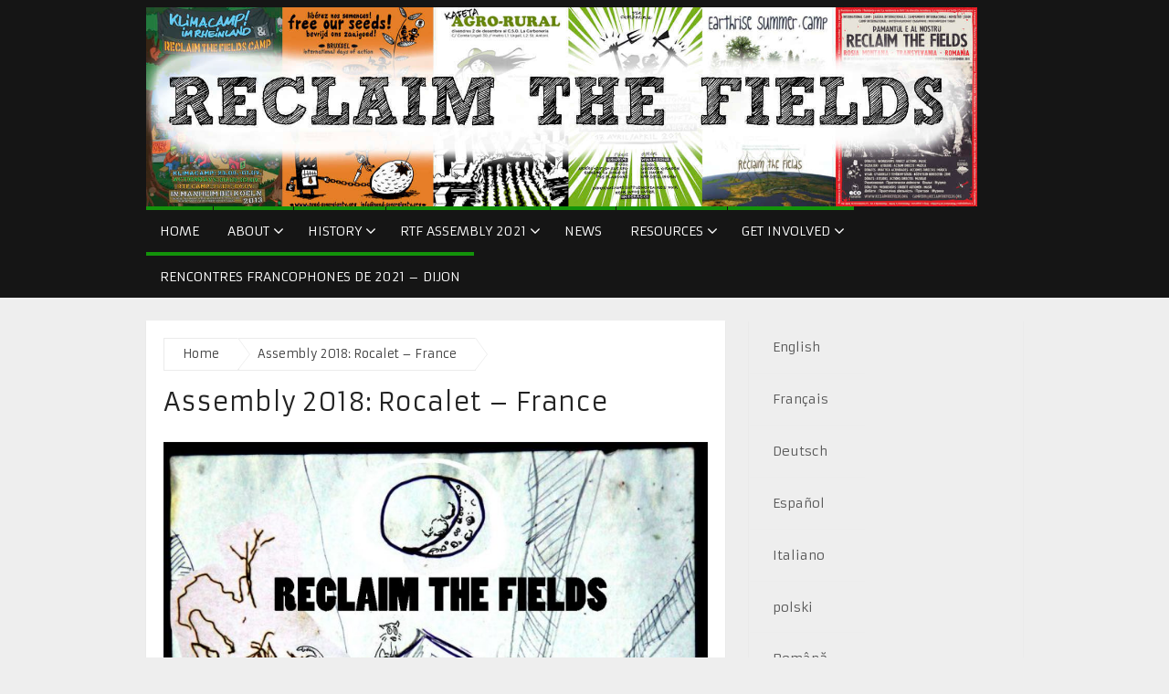

--- FILE ---
content_type: text/html; charset=UTF-8
request_url: https://reclaimthefields.org/invitation-to-the-european-assembly-2018/?lang=fr
body_size: 12782
content:
<!DOCTYPE html>
<html class="no-js" lang="fr-FR">
<head>
	<meta charset="UTF-8">
	<!-- Always force latest IE rendering engine (even in intranet) & Chrome Frame -->
	<!--[if IE ]>
	<meta http-equiv="X-UA-Compatible" content="IE=edge,chrome=1">
	<![endif]-->
	<link rel="profile" href="http://gmpg.org/xfn/11" />
	
		
		
		
					<meta name="viewport" content="width=device-width, initial-scale=1">
			<meta name="apple-mobile-web-app-capable" content="yes">
			<meta name="apple-mobile-web-app-status-bar-style" content="black">
		
			<link rel="pingback" href="https://reclaimthefields.org/xmlrpc.php" />
	<title>Assembly 2018: Rocalet &#8211; France &#8211; Reclaim the Fields</title>
<meta name='robots' content='max-image-preview:large' />
<link rel="alternate" hreflang="en" href="https://reclaimthefields.org/invitation-to-the-european-assembly-2018/" />
<link rel="alternate" hreflang="fr" href="https://reclaimthefields.org/invitation-to-the-european-assembly-2018/?lang=fr" />
<link rel="alternate" hreflang="de" href="https://reclaimthefields.org/invitation-to-the-european-assembly-2018/?lang=de" />
<link rel="alternate" hreflang="es" href="https://reclaimthefields.org/invitation-to-the-european-assembly-2018/?lang=es" />
<link rel="alternate" hreflang="it" href="https://reclaimthefields.org/invitation-to-the-european-assembly-2018/?lang=it" />
<link rel="alternate" hreflang="pl" href="https://reclaimthefields.org/invitation-to-the-european-assembly-2018/?lang=pl" />
<link rel="alternate" hreflang="ro" href="https://reclaimthefields.org/invitation-to-the-european-assembly-2018/?lang=ro" />
<link rel="alternate" hreflang="pt-br" href="https://reclaimthefields.org/invitation-to-the-european-assembly-2018/?lang=pt-br" />
<link rel="alternate" hreflang="eu" href="https://reclaimthefields.org/invitation-to-the-european-assembly-2018/?lang=eu" />
<script type="text/javascript">document.documentElement.className = document.documentElement.className.replace( /\bno-js\b/,'js' );</script><link rel='dns-prefetch' href='//s.w.org' />
<link rel="alternate" type="application/rss+xml" title="Reclaim the Fields &raquo; Flux" href="https://reclaimthefields.org/feed/?lang=fr" />
<link rel="alternate" type="application/rss+xml" title="Reclaim the Fields &raquo; Flux des commentaires" href="https://reclaimthefields.org/comments/feed/?lang=fr" />
		<script type="text/javascript">
			window._wpemojiSettings = {"baseUrl":"https:\/\/s.w.org\/images\/core\/emoji\/13.1.0\/72x72\/","ext":".png","svgUrl":"https:\/\/s.w.org\/images\/core\/emoji\/13.1.0\/svg\/","svgExt":".svg","source":{"concatemoji":"https:\/\/reclaimthefields.org\/wp-includes\/js\/wp-emoji-release.min.js"}};
			!function(e,a,t){var n,r,o,i=a.createElement("canvas"),p=i.getContext&&i.getContext("2d");function s(e,t){var a=String.fromCharCode;p.clearRect(0,0,i.width,i.height),p.fillText(a.apply(this,e),0,0);e=i.toDataURL();return p.clearRect(0,0,i.width,i.height),p.fillText(a.apply(this,t),0,0),e===i.toDataURL()}function c(e){var t=a.createElement("script");t.src=e,t.defer=t.type="text/javascript",a.getElementsByTagName("head")[0].appendChild(t)}for(o=Array("flag","emoji"),t.supports={everything:!0,everythingExceptFlag:!0},r=0;r<o.length;r++)t.supports[o[r]]=function(e){if(!p||!p.fillText)return!1;switch(p.textBaseline="top",p.font="600 32px Arial",e){case"flag":return s([127987,65039,8205,9895,65039],[127987,65039,8203,9895,65039])?!1:!s([55356,56826,55356,56819],[55356,56826,8203,55356,56819])&&!s([55356,57332,56128,56423,56128,56418,56128,56421,56128,56430,56128,56423,56128,56447],[55356,57332,8203,56128,56423,8203,56128,56418,8203,56128,56421,8203,56128,56430,8203,56128,56423,8203,56128,56447]);case"emoji":return!s([10084,65039,8205,55357,56613],[10084,65039,8203,55357,56613])}return!1}(o[r]),t.supports.everything=t.supports.everything&&t.supports[o[r]],"flag"!==o[r]&&(t.supports.everythingExceptFlag=t.supports.everythingExceptFlag&&t.supports[o[r]]);t.supports.everythingExceptFlag=t.supports.everythingExceptFlag&&!t.supports.flag,t.DOMReady=!1,t.readyCallback=function(){t.DOMReady=!0},t.supports.everything||(n=function(){t.readyCallback()},a.addEventListener?(a.addEventListener("DOMContentLoaded",n,!1),e.addEventListener("load",n,!1)):(e.attachEvent("onload",n),a.attachEvent("onreadystatechange",function(){"complete"===a.readyState&&t.readyCallback()})),(n=t.source||{}).concatemoji?c(n.concatemoji):n.wpemoji&&n.twemoji&&(c(n.twemoji),c(n.wpemoji)))}(window,document,window._wpemojiSettings);
		</script>
		<style type="text/css">
img.wp-smiley,
img.emoji {
	display: inline !important;
	border: none !important;
	box-shadow: none !important;
	height: 1em !important;
	width: 1em !important;
	margin: 0 .07em !important;
	vertical-align: -0.1em !important;
	background: none !important;
	padding: 0 !important;
}
</style>
	<link rel='stylesheet' id='wp-block-library-css'  href='https://reclaimthefields.org/wp-includes/css/dist/block-library/style.min.css' type='text/css' media='all' />
<link rel='stylesheet' id='wpml-legacy-vertical-list-0-css'  href='//reclaimthefields.org/wp-content/plugins/sitepress-multilingual-cms/templates/language-switchers/legacy-list-vertical/style.css' type='text/css' media='all' />
<link rel='stylesheet' id='wpml-legacy-post-translations-0-css'  href='//reclaimthefields.org/wp-content/plugins/sitepress-multilingual-cms/templates/language-switchers/legacy-post-translations/style.css' type='text/css' media='all' />
<link rel='stylesheet' id='magxp-stylesheet-css'  href='https://reclaimthefields.org/wp-content/themes/mts_magxp/style.css' type='text/css' media='all' />
<style id='magxp-stylesheet-inline-css' type='text/css'>

		body {background-color:#eeeeee;background-image:url(https://reclaimthefields.org/wp-content/themes/mts_magxp/images/nobg.png);}
		#site-header, .navigation ul ul li, .sticky-nav, .navigation.mobile-menu-wrapper {background: #151515}
		.footerTop{background-color:#0E0E0E;background-image:url(https://reclaimthefields.org/wp-content/themes/mts_magxp/images/nobg.png);}
		.footerBottom{background-color:#151515;background-image:url(https://reclaimthefields.org/wp-content/themes/mts_magxp/images/nobg.png);}
		.copyrights { background: #151515}
		.sidebar .widget h3 { background: #000000}
		.pace .pace-progress, #mobile-menu-wrapper ul li a:hover, .ball-pulse > div { background: #13930a; }
		.postauthor h5, .single_post a, .textwidget a, .pnavigation2 a, .sidebar.c-4-12 a:hover, .copyrights a:hover, #site-footer .widget a:hover, .sidebar.c-4-12 a:hover, .related-posts a:hover, .reply a, .title a:hover, .post-info a:hover, #tabber .inside li a:hover, .readMore a, .fn a, a, a:hover, .footer-widgets h3, .widget .wp_review_tab_widget_content .tab_title.selected a, .widget .wpt_widget_content .tab_title.selected a, .latestPost .title a:hover, .navigation ul li a:hover, .mts-cart span a:hover, .slide-caption h2 a:hover, .slide-caption .post-info a:hover, #copyright-note a:hover, .single_post-img header .post-info a:hover, .search-top .ajax-search-results-container a:hover, .search-top .ajax-search-results-container a:hover, .featured-category-title a:hover, .widget .widget-slider .owl-item:hover .slide-caption h2, #site-footer .widget .widget-slider .owl-item:hover .slide-caption h2 { color:#13930a; }
		a#pull, thead, #commentform input#submit, .contact-form input[type='submit'], #move-to-top:hover, #searchform .fa-search, .pagination a:hover, #tabber ul.tabs li a.selected, .tagcloud a, .navigation ul .sfHover a, .woocommerce a.button, .woocommerce-page a.button, .woocommerce button.button, .woocommerce-page button.button, .woocommerce input.button, .woocommerce-page input.button, .woocommerce #respond input#submit, .woocommerce-page #respond input#submit, .woocommerce #content input.button, .woocommerce-page #content input.button, .woocommerce .bypostauthor:after, #searchsubmit, .woocommerce nav.woocommerce-pagination ul li span.current, .woocommerce-page nav.woocommerce-pagination ul li span.current, .woocommerce #content nav.woocommerce-pagination ul li span.current, .woocommerce-page #content nav.woocommerce-pagination ul li span.current, .woocommerce nav.woocommerce-pagination ul li a:hover, .woocommerce-page nav.woocommerce-pagination ul li a:hover, .woocommerce #content nav.woocommerce-pagination ul li a:hover, .woocommerce-page #content nav.woocommerce-pagination ul li a:hover, .woocommerce nav.woocommerce-pagination ul li a:focus, .woocommerce-page nav.woocommerce-pagination ul li a:focus, .woocommerce #content nav.woocommerce-pagination ul li a:focus, .woocommerce-page #content nav.woocommerce-pagination ul li a:focus, .f-widget .social-profile-icons ul li a:hover, .widget .wp_review_tab_widget_content .tab_title.selected a:before, .widget .wpt_widget_content .tab_title.selected a:before, .widget .bar, .latestPost .inner-categories, #header .fa-search:hover, .currenttext, .page-numbers.current, .single .pagination a:hover .currenttext, #load-posts a, .single .pagination-single li a:hover, #header .fa-search.active, .latestPost-review-wrapper, .widget .wpt_widget_content #tags-tab-content ul li a, .woocommerce #content input.button.alt, .woocommerce #respond input#submit.alt, .woocommerce-page #content input.button.alt, .woocommerce-page #respond input#submit.alt, .widget_product_search input[type='submit'], .woocommerce-account .woocommerce-MyAccount-navigation li.is-active, .woocommerce #content input.button.alt, .woocommerce #respond input#submit.alt, .woocommerce a.button.alt, .woocommerce button.button.alt, .woocommerce input.button.alt, .woocommerce-page #content input.button.alt, .woocommerce-page #respond input#submit.alt, .woocommerce-page a.button.alt, .woocommerce-page button.button.alt, .woocommerce-page input.button.alt { background-color:#13930a; color: #fff!important; }
		#header ul.sub-menu, .search-top .hideinput, #featured-thumbnail, .search-top #s, .search-top .ajax-search-results-container, #author:focus, #email:focus, #url:focus, #comment:focus {
		border-color: #13930a; }
		.woocommerce .widget_price_filter .ui-slider .ui-slider-range { background-color:#13930a!important; }
		.post-image{ border-color:#13930a; }
		.secondary-navigation a{ border-top-color:#13930a; }
		.breadcrumb a:hover{ color:#13930a!important; }
		
		.shareit { top: 277px; left: auto; margin: 0 0 0 -130px; width: 90px; position: fixed; padding: 5px; border:none; border-right: 0; background: #fff; -moz-box-shadow: 0 1px 1px 0 rgba(0,0,0,0.1); -webkit-box-shadow: 0 1px 1px 0 rgba(0,0,0,0.1); box-shadow: 0 1px 1px 0 rgba(0,0,0,0.1); } .share-item {margin: 2px;} .ss-full-width .shareit { margin: 0 0 0 -140px; }
		
		.bypostauthor {padding: 3%!important; background: #EEE; width: 94%!important;} .bypostauthor:after { content: "Author"; position: absolute; right: 0; top: 0; padding: 1px 10px; background: #818181; color: #FFF; }
		.latestPost:hover .featured-thumbnail img { transform: scale(1.1) rotate(2deg); }
		
		
			
</style>
<link rel='stylesheet' id='fontawesome-css'  href='https://reclaimthefields.org/wp-content/themes/mts_magxp/css/font-awesome.min.css' type='text/css' media='all' />
<link rel='stylesheet' id='responsive-css'  href='https://reclaimthefields.org/wp-content/themes/mts_magxp/css/responsive.css' type='text/css' media='all' />
<script type='text/javascript' src='https://reclaimthefields.org/wp-includes/js/jquery/jquery.min.js' id='jquery-core-js'></script>
<script type='text/javascript' src='https://reclaimthefields.org/wp-includes/js/jquery/jquery-migrate.min.js' id='jquery-migrate-js'></script>
<link rel="https://api.w.org/" href="https://reclaimthefields.org/wp-json/" /><link rel="alternate" type="application/json" href="https://reclaimthefields.org/wp-json/wp/v2/pages/1956" /><link rel="EditURI" type="application/rsd+xml" title="RSD" href="https://reclaimthefields.org/xmlrpc.php?rsd" />
<link rel="wlwmanifest" type="application/wlwmanifest+xml" href="https://reclaimthefields.org/wp-includes/wlwmanifest.xml" /> 
<meta name="generator" content="WordPress 5.8.12" />
<link rel="canonical" href="https://reclaimthefields.org/invitation-to-the-european-assembly-2018/" />
<link rel='shortlink' href='https://reclaimthefields.org/?p=1956&#038;lang=fr' />
<link rel="alternate" type="application/json+oembed" href="https://reclaimthefields.org/wp-json/oembed/1.0/embed?url=https%3A%2F%2Freclaimthefields.org%2Finvitation-to-the-european-assembly-2018%2F%3Flang%3Dfr" />
<link rel="alternate" type="text/xml+oembed" href="https://reclaimthefields.org/wp-json/oembed/1.0/embed?url=https%3A%2F%2Freclaimthefields.org%2Finvitation-to-the-european-assembly-2018%2F%3Flang%3Dfr&#038;format=xml" />
<meta name="generator" content="WPML ver:4.3.12 stt:16,1,4,3,27,41,43,45,2;" />
<link href="//fonts.googleapis.com/css?family=Armata:normal&amp;subset=latin" rel="stylesheet" type="text/css">
<style type="text/css">
#header h1 a, #header h2 a { font-family: 'Armata'; font-weight: normal; font-size: 24px; color: #fff; }
body { font-family: 'Armata'; font-weight: normal; font-size: 14px; color: #444444; }
.menu li, .menu li a { font-family: 'Armata'; font-weight: normal; font-size: 14px; color: #FFFFFF; }
.latestPost .title a { font-family: 'Armata'; font-weight: normal; font-size: 15px; color: #565656; }
.single-title { font-family: 'Armata'; font-weight: normal; font-size: 26px; color: #222222; }
#sidebars .widget { font-family: 'Armata'; font-weight: normal; font-size: 14px; color: #444444; }
.sidebar.c-4-12 a { font-family: 'Armata'; font-weight: normal; font-size: 14px; color: #565656; }
.footer-widgets h3, #site-footer .footer-widgets .widget.widget_rss h3 a { font-family: 'Armata'; font-weight: normal; font-size: 20px; color: #3D8FE8; }
#site-footer .f-widget a, footer .wpt_widget_content a, footer .wp_review_tab_widget_content a, footer .wpt_tab_widget_content a { font-family: 'Armata'; font-weight: normal; font-size: 14px; color: #7E7D7D; }
.footer-widgets, .f-widget .top-posts .comment_num, footer .meta, footer .twitter_time, footer .widget .wpt_widget_content .wpt-postmeta, footer .widget .wpt_comment_content, footer .widget .wpt_excerpt, footer .wp_review_tab_widget_content .wp-review-tab-postmeta { font-family: 'Armata'; font-weight: normal; font-size: 14px; color: #555555; }
.bottom-footer-widgets.footer-widgets h3, #site-footer .bottom-footer-widgets.footer-widgets .widget.widget_rss h3 a { font-family: 'Armata'; font-weight: normal; font-size: 20px; color: #3D8FE8; }
.bottom-footer-widgets .f-widget a, footer .bottom-footer-widgets .wpt_widget_content a, footer .bottom-footer-widgets .wp_review_tab_widget_content a, footer .bottom-footer-widgets .wpt_tab_widget_content a { font-family: 'Armata'; font-weight: normal; font-size: 14px; color: #7E7D7D; }
.bottom-footer-widgets.footer-widgets, .bottom-footer-widgets .f-widget .top-posts .comment_num, footer .bottom-footer-widgets .meta, footer .bottom-footer-widgets .twitter_time, footer .bottom-footer-widgets .widget .wpt_widget_content .wpt-postmeta, footer .bottom-footer-widgets .widget .wpt_comment_content, footer .bottom-footer-widgets .widget .wpt_excerpt, footer .bottom-footer-widgets .wp_review_tab_widget_content .wp-review-tab-postmeta { font-family: 'Armata'; font-weight: normal; font-size: 14px; color: #555555; }
#copyright-note, #copyright-note a { font-family: 'Armata'; font-weight: normal; font-size: 14px; color: #7e7d7d; }
h1 { font-family: 'Armata'; font-weight: normal; font-size: 28px; color: #222222; }
h2 { font-family: 'Armata'; font-weight: normal; font-size: 24px; color: #222222; }
h3 { font-family: 'Armata'; font-weight: normal; font-size: 22px; color: #222222; }
h4 { font-family: 'Armata'; font-weight: normal; font-size: 20px; color: #222222; }
h5 { font-family: 'Armata'; font-weight: normal; font-size: 18px; color: #222222; }
h6 { font-family: 'Armata'; font-weight: normal; font-size: 16px; color: #222222; }
</style>
</head>
<body id="blog" class="page-template-default page page-id-1956 main">	 

<div style="display:none;">
	<a href="https://resultimes.com/">Download WordPress Themes</a>, <a href="https://www.20birthdaywishes.com/">Happy Birthday Wishes</a>
	</div>
  
	<header id="site-header" role="banner" itemscope itemtype="http://schema.org/WPHeader">
					<div class="container">
				<div id="header">
					<div class="logo-wrap">
																					<h2 id="logo" class="image-logo" itemprop="headline">
									<a href="https://reclaimthefields.org/?lang=fr"><img src="https://reclaimthefields.org/wp-content/uploads/2018/05/RTF-Header-EU-Site-copy.jpg" alt="Reclaim the Fields"></a>
								</h2><!-- END #logo -->
																		</div>
											<div id="secondary-navigation" class="secondary-navigation" role="navigation" itemscope itemtype="http://schema.org/SiteNavigationElement">
							<a href="#" id="pull" class="toggle-mobile-menu">Menu</a>
															<nav class="navigation clearfix">
																			<ul id="menu-menu-1" class="menu clearfix"><li id="menu-item-1976" class="menu-item menu-item-type-custom menu-item-object-custom"><a href="http://reclaimthefields.org/"> <style>#menu-item-1976 a, .menu-item-1976-megamenu, #menu-item-1976 .sub-menu { border-color:  !important; } 
#menu-item-1976 a:hover, #wpmm-megamenu.menu-item-1976-megamenu a:hover, #wpmm-megamenu.menu-item-1976-megamenu .wpmm-posts .wpmm-entry-title a:hover { color:  !important; }</style>Home</a></li>
<li id="menu-item-2034" class="menu-item menu-item-type-post_type menu-item-object-page menu-item-has-children"><a href="https://reclaimthefields.org/about/who-we-are/?lang=fr"> <style>#menu-item-2034 a, .menu-item-2034-megamenu, #menu-item-2034 .sub-menu { border-color:  !important; } 
#menu-item-2034 a:hover, #wpmm-megamenu.menu-item-2034-megamenu a:hover, #wpmm-megamenu.menu-item-2034-megamenu .wpmm-posts .wpmm-entry-title a:hover { color:  !important; }</style>About</a>
<ul class="sub-menu">
	<li id="menu-item-2036" class="menu-item menu-item-type-post_type menu-item-object-page"><a href="https://reclaimthefields.org/collective-projects/?lang=fr"> <style>#menu-item-2036 a, .menu-item-2036-megamenu, #menu-item-2036 .sub-menu { border-color:  !important; } 
#menu-item-2036 a:hover, #wpmm-megamenu.menu-item-2036-megamenu a:hover, #wpmm-megamenu.menu-item-2036-megamenu .wpmm-posts .wpmm-entry-title a:hover { color:  !important; }</style>Working Groups</a></li>
	<li id="menu-item-2039" class="menu-item menu-item-type-post_type menu-item-object-page"><a href="https://reclaimthefields.org/collective-projects/seeds/?lang=fr"> <style>#menu-item-2039 a, .menu-item-2039-megamenu, #menu-item-2039 .sub-menu { border-color:  !important; } 
#menu-item-2039 a:hover, #wpmm-megamenu.menu-item-2039-megamenu a:hover, #wpmm-megamenu.menu-item-2039-megamenu .wpmm-posts .wpmm-entry-title a:hover { color:  !important; }</style>Seeds</a></li>
	<li id="menu-item-2037" class="menu-item menu-item-type-post_type menu-item-object-page"><a href="https://reclaimthefields.org/collective-projects/access-to-land/?lang=fr"> <style>#menu-item-2037 a, .menu-item-2037-megamenu, #menu-item-2037 .sub-menu { border-color:  !important; } 
#menu-item-2037 a:hover, #wpmm-megamenu.menu-item-2037-megamenu a:hover, #wpmm-megamenu.menu-item-2037-megamenu .wpmm-posts .wpmm-entry-title a:hover { color:  !important; }</style>Access to Land</a></li>
	<li id="menu-item-2038" class="menu-item menu-item-type-post_type menu-item-object-page"><a href="https://reclaimthefields.org/collective-projects/farm-network/?lang=fr"> <style>#menu-item-2038 a, .menu-item-2038-megamenu, #menu-item-2038 .sub-menu { border-color:  !important; } 
#menu-item-2038 a:hover, #wpmm-megamenu.menu-item-2038-megamenu a:hover, #wpmm-megamenu.menu-item-2038-megamenu .wpmm-posts .wpmm-entry-title a:hover { color:  !important; }</style>Farm Network</a></li>
</ul>
</li>
<li id="menu-item-2033" class="menu-item menu-item-type-post_type menu-item-object-page current-menu-ancestor current_page_ancestor menu-item-has-children"><a href="https://reclaimthefields.org/about/history/?lang=fr"> <style>#menu-item-2033 a, .menu-item-2033-megamenu, #menu-item-2033 .sub-menu { border-color:  !important; } 
#menu-item-2033 a:hover, #wpmm-megamenu.menu-item-2033-megamenu a:hover, #wpmm-megamenu.menu-item-2033-megamenu .wpmm-posts .wpmm-entry-title a:hover { color:  !important; }</style>History</a>
<ul class="sub-menu">
	<li id="menu-item-1979" class="menu-item menu-item-type-taxonomy menu-item-object-category current-menu-ancestor current-menu-parent menu-item-has-children"><a href="https://reclaimthefields.org/https:/reclaimthefields.org/european-assembly/2019/en/assemblies-fr-3/?lang=fr"> <style>#menu-item-1979 a, .menu-item-1979-megamenu, #menu-item-1979 .sub-menu { border-color:  !important; } 
#menu-item-1979 a:hover, #wpmm-megamenu.menu-item-1979-megamenu a:hover, #wpmm-megamenu.menu-item-1979-megamenu .wpmm-posts .wpmm-entry-title a:hover { color:  !important; }</style>Assemblies</a>
	<ul class="sub-menu">
		<li id="menu-item-4756" class="menu-item menu-item-type-post_type menu-item-object-page"><a href="https://reclaimthefields.org/rencontres-francophones-de-2021-dijon/?lang=fr"> <style>#menu-item-4756 a, .menu-item-4756-megamenu, #menu-item-4756 .sub-menu { border-color:  !important; } 
#menu-item-4756 a:hover, #wpmm-megamenu.menu-item-4756-megamenu a:hover, #wpmm-megamenu.menu-item-4756-megamenu .wpmm-posts .wpmm-entry-title a:hover { color:  !important; }</style>Rencontres francophones de 2021 – Dijon</a></li>
		<li id="menu-item-3710" class="menu-item menu-item-type-post_type menu-item-object-post menu-item-has-children"><a href="https://reclaimthefields.org/assemblies-fr-fr/2019/assemblee-2020-amarauna-espagne/?lang=fr"> <style>#menu-item-3710 a, .menu-item-3710-megamenu, #menu-item-3710 .sub-menu { border-color:  !important; } 
#menu-item-3710 a:hover, #wpmm-megamenu.menu-item-3710-megamenu a:hover, #wpmm-megamenu.menu-item-3710-megamenu .wpmm-posts .wpmm-entry-title a:hover { color:  !important; }</style>ASSEMBLY 2020: Spain</a>
		<ul class="sub-menu">
			<li id="menu-item-3785" class="menu-item menu-item-type-post_type menu-item-object-post"><a href="https://reclaimthefields.org/events-en-fr-2/2020/evenement-du-samedi/?lang=fr"> <style>#menu-item-3785 a, .menu-item-3785-megamenu, #menu-item-3785 .sub-menu { border-color:  !important; } 
#menu-item-3785 a:hover, #wpmm-megamenu.menu-item-3785-megamenu a:hover, #wpmm-megamenu.menu-item-3785-megamenu .wpmm-posts .wpmm-entry-title a:hover { color:  !important; }</style>Saturday event!, 8.2.2020</a></li>
			<li id="menu-item-3716" class="menu-item menu-item-type-post_type menu-item-object-page"><a href="https://reclaimthefields.org/contribution-for-the-program/?lang=fr"> <style>#menu-item-3716 a, .menu-item-3716-megamenu, #menu-item-3716 .sub-menu { border-color:  !important; } 
#menu-item-3716 a:hover, #wpmm-megamenu.menu-item-3716-megamenu a:hover, #wpmm-megamenu.menu-item-3716-megamenu .wpmm-posts .wpmm-entry-title a:hover { color:  !important; }</style>Contribution for the program</a></li>
		</ul>
</li>
		<li id="menu-item-2267" class="menu-item menu-item-type-post_type menu-item-object-page"><a href="https://reclaimthefields.org/european-assembly-2019-en/?lang=fr"> <style>#menu-item-2267 a, .menu-item-2267-megamenu, #menu-item-2267 .sub-menu { border-color:  !important; } 
#menu-item-2267 a:hover, #wpmm-megamenu.menu-item-2267-megamenu a:hover, #wpmm-megamenu.menu-item-2267-megamenu .wpmm-posts .wpmm-entry-title a:hover { color:  !important; }</style>ASSEMBLY 2019: Mondeggi – Italy</a></li>
		<li id="menu-item-2057" class="menu-item menu-item-type-post_type menu-item-object-page current-menu-item page_item page-item-1956 current_page_item current-menu-ancestor current-menu-parent current_page_parent current_page_ancestor menu-item-has-children"><a href="https://reclaimthefields.org/invitation-to-the-european-assembly-2018/?lang=fr"> <style>#menu-item-2057 a, .menu-item-2057-megamenu, #menu-item-2057 .sub-menu { border-color:  !important; } 
#menu-item-2057 a:hover, #wpmm-megamenu.menu-item-2057-megamenu a:hover, #wpmm-megamenu.menu-item-2057-megamenu .wpmm-posts .wpmm-entry-title a:hover { color:  !important; }</style>Assembly 2018</a>
		<ul class="sub-menu">
			<li id="menu-item-2058" class="menu-item menu-item-type-post_type menu-item-object-page current-menu-item page_item page-item-1956 current_page_item"><a href="https://reclaimthefields.org/invitation-to-the-european-assembly-2018/?lang=fr"> <style>#menu-item-2058 a, .menu-item-2058-megamenu, #menu-item-2058 .sub-menu { border-color:  !important; } 
#menu-item-2058 a:hover, #wpmm-megamenu.menu-item-2058-megamenu a:hover, #wpmm-megamenu.menu-item-2058-megamenu .wpmm-posts .wpmm-entry-title a:hover { color:  !important; }</style>Invitation</a></li>
		</ul>
</li>
		<li id="menu-item-2044" class="menu-item menu-item-type-post_type menu-item-object-page menu-item-has-children"><a href="https://reclaimthefields.org/european-assembly-2017/?lang=fr"> <style>#menu-item-2044 a, .menu-item-2044-megamenu, #menu-item-2044 .sub-menu { border-color:  !important; } 
#menu-item-2044 a:hover, #wpmm-megamenu.menu-item-2044-megamenu a:hover, #wpmm-megamenu.menu-item-2044-megamenu .wpmm-posts .wpmm-entry-title a:hover { color:  !important; }</style>Assembly 2017 : Freiburg &#8211; Germany</a>
		<ul class="sub-menu">
			<li id="menu-item-2046" class="menu-item menu-item-type-post_type menu-item-object-page"><a href="https://reclaimthefields.org/practical-information-for-european-assembly-2017/?lang=fr"> <style>#menu-item-2046 a, .menu-item-2046-megamenu, #menu-item-2046 .sub-menu { border-color:  !important; } 
#menu-item-2046 a:hover, #wpmm-megamenu.menu-item-2046-megamenu a:hover, #wpmm-megamenu.menu-item-2046-megamenu .wpmm-posts .wpmm-entry-title a:hover { color:  !important; }</style>Invitation</a></li>
			<li id="menu-item-2045" class="menu-item menu-item-type-post_type menu-item-object-page"><a href="https://reclaimthefields.org/proposal-for-programme-for-european-assembly-2017/?lang=fr"> <style>#menu-item-2045 a, .menu-item-2045-megamenu, #menu-item-2045 .sub-menu { border-color:  !important; } 
#menu-item-2045 a:hover, #wpmm-megamenu.menu-item-2045-megamenu a:hover, #wpmm-megamenu.menu-item-2045-megamenu .wpmm-posts .wpmm-entry-title a:hover { color:  !important; }</style>Proposal for Programme</a></li>
		</ul>
</li>
		<li id="menu-item-2052" class="menu-item menu-item-type-post_type menu-item-object-post"><a href="https://reclaimthefields.org/assemblies-fr-3/2015/viens-a-la-prochaine-assemblee-europeenne-de-reclaim-the-fields-en-pologne-en-janvier-2016/?lang=fr"> <style>#menu-item-2052 a, .menu-item-2052-megamenu, #menu-item-2052 .sub-menu { border-color:  !important; } 
#menu-item-2052 a:hover, #wpmm-megamenu.menu-item-2052-megamenu a:hover, #wpmm-megamenu.menu-item-2052-megamenu .wpmm-posts .wpmm-entry-title a:hover { color:  !important; }</style>Assembly 2016 : Warsaw &#8211; Poland</a></li>
		<li id="menu-item-2053" class="menu-item menu-item-type-post_type menu-item-object-post"><a href="https://reclaimthefields.org/assemblies/2014/reclaim-the-fields-european-assembly-2015/"> <style>#menu-item-2053 a, .menu-item-2053-megamenu, #menu-item-2053 .sub-menu { border-color:  !important; } 
#menu-item-2053 a:hover, #wpmm-megamenu.menu-item-2053-megamenu a:hover, #wpmm-megamenu.menu-item-2053-megamenu .wpmm-posts .wpmm-entry-title a:hover { color:  !important; }</style>Assembly 2015 : Nottingham &#8211; England</a></li>
		<li id="menu-item-2054" class="menu-item menu-item-type-post_type menu-item-object-post"><a href="https://reclaimthefields.org/assemblies/2012/european-meeting-in-turin-italy-24th-of-february-to-4th-of-march/"> <style>#menu-item-2054 a, .menu-item-2054-megamenu, #menu-item-2054 .sub-menu { border-color:  !important; } 
#menu-item-2054 a:hover, #wpmm-megamenu.menu-item-2054-megamenu a:hover, #wpmm-megamenu.menu-item-2054-megamenu .wpmm-posts .wpmm-entry-title a:hover { color:  !important; }</style>Assembly 2012 : Turin &#8211; Italy</a></li>
		<li id="menu-item-2055" class="menu-item menu-item-type-post_type menu-item-object-post"><a href="https://reclaimthefields.org/assemblies/2011/european-assembly-reclaim-the-fields-gathering-13th-18th-of-march-grow-heathrow-london-u-k/"> <style>#menu-item-2055 a, .menu-item-2055-megamenu, #menu-item-2055 .sub-menu { border-color:  !important; } 
#menu-item-2055 a:hover, #wpmm-megamenu.menu-item-2055-megamenu a:hover, #wpmm-megamenu.menu-item-2055-megamenu .wpmm-posts .wpmm-entry-title a:hover { color:  !important; }</style>Assembly 2011 :  Grow Heathrow &#8211; U.K.</a></li>
	</ul>
</li>
	<li id="menu-item-1980" class="menu-item menu-item-type-taxonomy menu-item-object-category menu-item-has-children"><a href="https://reclaimthefields.org/https:/reclaimthefields.org/european-assembly/2019/en/camp-en/"> <style>#menu-item-1980 a, .menu-item-1980-megamenu, #menu-item-1980 .sub-menu { border-color:  !important; } 
#menu-item-1980 a:hover, #wpmm-megamenu.menu-item-1980-megamenu a:hover, #wpmm-megamenu.menu-item-1980-megamenu .wpmm-posts .wpmm-entry-title a:hover { color:  !important; }</style>Camps</a>
	<ul class="sub-menu">
		<li id="menu-item-2050" class="menu-item menu-item-type-post_type menu-item-object-page"><a href="https://reclaimthefields.org/camp-2015-wrexham-north-wales-2/?lang=fr"> <style>#menu-item-2050 a, .menu-item-2050-megamenu, #menu-item-2050 .sub-menu { border-color:  !important; } 
#menu-item-2050 a:hover, #wpmm-megamenu.menu-item-2050-megamenu a:hover, #wpmm-megamenu.menu-item-2050-megamenu .wpmm-posts .wpmm-entry-title a:hover { color:  !important; }</style>Camp 2015 : Borras Community Protection Camp – North Wales</a></li>
		<li id="menu-item-2051" class="menu-item menu-item-type-post_type menu-item-object-page"><a href="https://reclaimthefields.org/camp-2013-rheineland-germany/?lang=fr"> <style>#menu-item-2051 a, .menu-item-2051-megamenu, #menu-item-2051 .sub-menu { border-color:  !important; } 
#menu-item-2051 a:hover, #wpmm-megamenu.menu-item-2051-megamenu a:hover, #wpmm-megamenu.menu-item-2051-megamenu .wpmm-posts .wpmm-entry-title a:hover { color:  !important; }</style>Camp 2013 : Rheineland – Germany</a></li>
		<li id="menu-item-2047" class="menu-item menu-item-type-post_type menu-item-object-page"><a href="https://reclaimthefields.org/camp-2011-rosia-montana-romania/?lang=fr"> <style>#menu-item-2047 a, .menu-item-2047-megamenu, #menu-item-2047 .sub-menu { border-color:  !important; } 
#menu-item-2047 a:hover, #wpmm-megamenu.menu-item-2047-megamenu a:hover, #wpmm-megamenu.menu-item-2047-megamenu .wpmm-posts .wpmm-entry-title a:hover { color:  !important; }</style>Camp 2011 : Rosia Montana – Romania</a></li>
		<li id="menu-item-2048" class="menu-item menu-item-type-post_type menu-item-object-page"><a href="https://reclaimthefields.org/camp-2010-foeldkelte-earth-rise-summer-camp-hungary/?lang=fr"> <style>#menu-item-2048 a, .menu-item-2048-megamenu, #menu-item-2048 .sub-menu { border-color:  !important; } 
#menu-item-2048 a:hover, #wpmm-megamenu.menu-item-2048-megamenu a:hover, #wpmm-megamenu.menu-item-2048-megamenu .wpmm-posts .wpmm-entry-title a:hover { color:  !important; }</style>Camp 2010 : Foeldkelte, Earth Rise Summer Camp – Hungary</a></li>
		<li id="menu-item-2049" class="menu-item menu-item-type-post_type menu-item-object-page"><a href="https://reclaimthefields.org/camp-2009-cravirola-france/?lang=fr"> <style>#menu-item-2049 a, .menu-item-2049-megamenu, #menu-item-2049 .sub-menu { border-color:  !important; } 
#menu-item-2049 a:hover, #wpmm-megamenu.menu-item-2049-megamenu a:hover, #wpmm-megamenu.menu-item-2049-megamenu .wpmm-posts .wpmm-entry-title a:hover { color:  !important; }</style>Camp 2009 : Cravirola – France</a></li>
	</ul>
</li>
	<li id="menu-item-1978" class="menu-item menu-item-type-taxonomy menu-item-object-category"><a href="https://reclaimthefields.org/https:/reclaimthefields.org/european-assembly/2019/en/events-en-fr-2/?lang=fr"> <style>#menu-item-1978 a, .menu-item-1978-megamenu, #menu-item-1978 .sub-menu { border-color:  !important; } 
#menu-item-1978 a:hover, #wpmm-megamenu.menu-item-1978-megamenu a:hover, #wpmm-megamenu.menu-item-1978-megamenu .wpmm-posts .wpmm-entry-title a:hover { color:  !important; }</style>Events</a></li>
</ul>
</li>
<li id="menu-item-4600" class="menu-item menu-item-type-post_type menu-item-object-page menu-item-has-children"><a href="https://reclaimthefields.org/rtf-assembly-2021/?lang=fr"> <style>#menu-item-4600 a, .menu-item-4600-megamenu, #menu-item-4600 .sub-menu { border-color:  !important; } 
#menu-item-4600 a:hover, #wpmm-megamenu.menu-item-4600-megamenu a:hover, #wpmm-megamenu.menu-item-4600-megamenu .wpmm-posts .wpmm-entry-title a:hover { color:  !important; }</style>RtF Assembly 2021</a>
<ul class="sub-menu">
	<li id="menu-item-4601" class="menu-item menu-item-type-post_type menu-item-object-page"><a href="https://reclaimthefields.org/rtf-assembly-2021/?lang=fr"> <style>#menu-item-4601 a, .menu-item-4601-megamenu, #menu-item-4601 .sub-menu { border-color:  !important; } 
#menu-item-4601 a:hover, #wpmm-megamenu.menu-item-4601-megamenu a:hover, #wpmm-megamenu.menu-item-4601-megamenu .wpmm-posts .wpmm-entry-title a:hover { color:  !important; }</style>Invitation</a></li>
	<li id="menu-item-4609" class="menu-item menu-item-type-post_type menu-item-object-page"><a href="https://reclaimthefields.org/registration-form-en-2021/?lang=fr"> <style>#menu-item-4609 a, .menu-item-4609-megamenu, #menu-item-4609 .sub-menu { border-color:  !important; } 
#menu-item-4609 a:hover, #wpmm-megamenu.menu-item-4609-megamenu a:hover, #wpmm-megamenu.menu-item-4609-megamenu .wpmm-posts .wpmm-entry-title a:hover { color:  !important; }</style>Registration form</a></li>
</ul>
</li>
<li id="menu-item-1977" class="menu-item menu-item-type-taxonomy menu-item-object-category"><a href="https://reclaimthefields.org/https:/reclaimthefields.org/european-assembly/2019/en/news-fr-2/?lang=fr"> <style>#menu-item-1977 a, .menu-item-1977-megamenu, #menu-item-1977 .sub-menu { border-color:  !important; } 
#menu-item-1977 a:hover, #wpmm-megamenu.menu-item-1977-megamenu a:hover, #wpmm-megamenu.menu-item-1977-megamenu .wpmm-posts .wpmm-entry-title a:hover { color:  !important; }</style>News</a></li>
<li id="menu-item-2043" class="menu-item menu-item-type-post_type menu-item-object-page menu-item-has-children"><a href="https://reclaimthefields.org/resources/?lang=fr"> <style>#menu-item-2043 a, .menu-item-2043-megamenu, #menu-item-2043 .sub-menu { border-color:  !important; } 
#menu-item-2043 a:hover, #wpmm-megamenu.menu-item-2043-megamenu a:hover, #wpmm-megamenu.menu-item-2043-megamenu .wpmm-posts .wpmm-entry-title a:hover { color:  !important; }</style>Resources</a>
<ul class="sub-menu">
	<li id="menu-item-2035" class="menu-item menu-item-type-post_type menu-item-object-page"><a href="https://reclaimthefields.org/bulletins/?lang=fr"> <style>#menu-item-2035 a, .menu-item-2035-megamenu, #menu-item-2035 .sub-menu { border-color:  !important; } 
#menu-item-2035 a:hover, #wpmm-megamenu.menu-item-2035-megamenu a:hover, #wpmm-megamenu.menu-item-2035-megamenu .wpmm-posts .wpmm-entry-title a:hover { color:  !important; }</style>Bulletins</a></li>
</ul>
</li>
<li id="menu-item-2040" class="menu-item menu-item-type-post_type menu-item-object-page menu-item-has-children"><a href="https://reclaimthefields.org/get-involved/?lang=fr"> <style>#menu-item-2040 a, .menu-item-2040-megamenu, #menu-item-2040 .sub-menu { border-color:  !important; } 
#menu-item-2040 a:hover, #wpmm-megamenu.menu-item-2040-megamenu a:hover, #wpmm-megamenu.menu-item-2040-megamenu .wpmm-posts .wpmm-entry-title a:hover { color:  !important; }</style>Get Involved</a>
<ul class="sub-menu">
	<li id="menu-item-2206" class="menu-item menu-item-type-post_type menu-item-object-page"><a href="https://reclaimthefields.org/contact-us/?lang=fr"> <style>#menu-item-2206 a, .menu-item-2206-megamenu, #menu-item-2206 .sub-menu { border-color:  !important; } 
#menu-item-2206 a:hover, #wpmm-megamenu.menu-item-2206-megamenu a:hover, #wpmm-megamenu.menu-item-2206-megamenu .wpmm-posts .wpmm-entry-title a:hover { color:  !important; }</style>Contact us</a></li>
	<li id="menu-item-2774" class="menu-item menu-item-type-post_type menu-item-object-page"><a href="https://reclaimthefields.org/get-involved/2726-2/?lang=fr"> <style>#menu-item-2774 a, .menu-item-2774-megamenu, #menu-item-2774 .sub-menu { border-color:  !important; } 
#menu-item-2774 a:hover, #wpmm-megamenu.menu-item-2774-megamenu a:hover, #wpmm-megamenu.menu-item-2774-megamenu .wpmm-posts .wpmm-entry-title a:hover { color:  !important; }</style>Email lists</a></li>
</ul>
</li>
<li id="menu-item-4757" class="menu-item menu-item-type-post_type menu-item-object-page"><a href="https://reclaimthefields.org/rencontres-francophones-de-2021-dijon/?lang=fr"> <style>#menu-item-4757 a, .menu-item-4757-megamenu, #menu-item-4757 .sub-menu { border-color:  !important; } 
#menu-item-4757 a:hover, #wpmm-megamenu.menu-item-4757-megamenu a:hover, #wpmm-megamenu.menu-item-4757-megamenu .wpmm-posts .wpmm-entry-title a:hover { color:  !important; }</style>Rencontres francophones de 2021 – Dijon</a></li>
</ul>																	</nav>
								<nav class="navigation mobile-only clearfix mobile-menu-wrapper">
									<ul id="menu-menu-2" class="menu clearfix"><li id="menu-item-1976" class="menu-item menu-item-type-custom menu-item-object-custom"><a href="http://reclaimthefields.org/"> <style>#menu-item-1976 a, .menu-item-1976-megamenu, #menu-item-1976 .sub-menu { border-color:  !important; } 
#menu-item-1976 a:hover, #wpmm-megamenu.menu-item-1976-megamenu a:hover, #wpmm-megamenu.menu-item-1976-megamenu .wpmm-posts .wpmm-entry-title a:hover { color:  !important; }</style>Home</a></li>
<li id="menu-item-2034" class="menu-item menu-item-type-post_type menu-item-object-page menu-item-has-children"><a href="https://reclaimthefields.org/about/who-we-are/?lang=fr"> <style>#menu-item-2034 a, .menu-item-2034-megamenu, #menu-item-2034 .sub-menu { border-color:  !important; } 
#menu-item-2034 a:hover, #wpmm-megamenu.menu-item-2034-megamenu a:hover, #wpmm-megamenu.menu-item-2034-megamenu .wpmm-posts .wpmm-entry-title a:hover { color:  !important; }</style>About</a>
<ul class="sub-menu">
	<li id="menu-item-2036" class="menu-item menu-item-type-post_type menu-item-object-page"><a href="https://reclaimthefields.org/collective-projects/?lang=fr"> <style>#menu-item-2036 a, .menu-item-2036-megamenu, #menu-item-2036 .sub-menu { border-color:  !important; } 
#menu-item-2036 a:hover, #wpmm-megamenu.menu-item-2036-megamenu a:hover, #wpmm-megamenu.menu-item-2036-megamenu .wpmm-posts .wpmm-entry-title a:hover { color:  !important; }</style>Working Groups</a></li>
	<li id="menu-item-2039" class="menu-item menu-item-type-post_type menu-item-object-page"><a href="https://reclaimthefields.org/collective-projects/seeds/?lang=fr"> <style>#menu-item-2039 a, .menu-item-2039-megamenu, #menu-item-2039 .sub-menu { border-color:  !important; } 
#menu-item-2039 a:hover, #wpmm-megamenu.menu-item-2039-megamenu a:hover, #wpmm-megamenu.menu-item-2039-megamenu .wpmm-posts .wpmm-entry-title a:hover { color:  !important; }</style>Seeds</a></li>
	<li id="menu-item-2037" class="menu-item menu-item-type-post_type menu-item-object-page"><a href="https://reclaimthefields.org/collective-projects/access-to-land/?lang=fr"> <style>#menu-item-2037 a, .menu-item-2037-megamenu, #menu-item-2037 .sub-menu { border-color:  !important; } 
#menu-item-2037 a:hover, #wpmm-megamenu.menu-item-2037-megamenu a:hover, #wpmm-megamenu.menu-item-2037-megamenu .wpmm-posts .wpmm-entry-title a:hover { color:  !important; }</style>Access to Land</a></li>
	<li id="menu-item-2038" class="menu-item menu-item-type-post_type menu-item-object-page"><a href="https://reclaimthefields.org/collective-projects/farm-network/?lang=fr"> <style>#menu-item-2038 a, .menu-item-2038-megamenu, #menu-item-2038 .sub-menu { border-color:  !important; } 
#menu-item-2038 a:hover, #wpmm-megamenu.menu-item-2038-megamenu a:hover, #wpmm-megamenu.menu-item-2038-megamenu .wpmm-posts .wpmm-entry-title a:hover { color:  !important; }</style>Farm Network</a></li>
</ul>
</li>
<li id="menu-item-2033" class="menu-item menu-item-type-post_type menu-item-object-page current-menu-ancestor current_page_ancestor menu-item-has-children"><a href="https://reclaimthefields.org/about/history/?lang=fr"> <style>#menu-item-2033 a, .menu-item-2033-megamenu, #menu-item-2033 .sub-menu { border-color:  !important; } 
#menu-item-2033 a:hover, #wpmm-megamenu.menu-item-2033-megamenu a:hover, #wpmm-megamenu.menu-item-2033-megamenu .wpmm-posts .wpmm-entry-title a:hover { color:  !important; }</style>History</a>
<ul class="sub-menu">
	<li id="menu-item-1979" class="menu-item menu-item-type-taxonomy menu-item-object-category current-menu-ancestor current-menu-parent menu-item-has-children"><a href="https://reclaimthefields.org/https:/reclaimthefields.org/european-assembly/2019/en/assemblies-fr-3/?lang=fr"> <style>#menu-item-1979 a, .menu-item-1979-megamenu, #menu-item-1979 .sub-menu { border-color:  !important; } 
#menu-item-1979 a:hover, #wpmm-megamenu.menu-item-1979-megamenu a:hover, #wpmm-megamenu.menu-item-1979-megamenu .wpmm-posts .wpmm-entry-title a:hover { color:  !important; }</style>Assemblies</a>
	<ul class="sub-menu">
		<li id="menu-item-4756" class="menu-item menu-item-type-post_type menu-item-object-page"><a href="https://reclaimthefields.org/rencontres-francophones-de-2021-dijon/?lang=fr"> <style>#menu-item-4756 a, .menu-item-4756-megamenu, #menu-item-4756 .sub-menu { border-color:  !important; } 
#menu-item-4756 a:hover, #wpmm-megamenu.menu-item-4756-megamenu a:hover, #wpmm-megamenu.menu-item-4756-megamenu .wpmm-posts .wpmm-entry-title a:hover { color:  !important; }</style>Rencontres francophones de 2021 – Dijon</a></li>
		<li id="menu-item-3710" class="menu-item menu-item-type-post_type menu-item-object-post menu-item-has-children"><a href="https://reclaimthefields.org/assemblies-fr-fr/2019/assemblee-2020-amarauna-espagne/?lang=fr"> <style>#menu-item-3710 a, .menu-item-3710-megamenu, #menu-item-3710 .sub-menu { border-color:  !important; } 
#menu-item-3710 a:hover, #wpmm-megamenu.menu-item-3710-megamenu a:hover, #wpmm-megamenu.menu-item-3710-megamenu .wpmm-posts .wpmm-entry-title a:hover { color:  !important; }</style>ASSEMBLY 2020: Spain</a>
		<ul class="sub-menu">
			<li id="menu-item-3785" class="menu-item menu-item-type-post_type menu-item-object-post"><a href="https://reclaimthefields.org/events-en-fr-2/2020/evenement-du-samedi/?lang=fr"> <style>#menu-item-3785 a, .menu-item-3785-megamenu, #menu-item-3785 .sub-menu { border-color:  !important; } 
#menu-item-3785 a:hover, #wpmm-megamenu.menu-item-3785-megamenu a:hover, #wpmm-megamenu.menu-item-3785-megamenu .wpmm-posts .wpmm-entry-title a:hover { color:  !important; }</style>Saturday event!, 8.2.2020</a></li>
			<li id="menu-item-3716" class="menu-item menu-item-type-post_type menu-item-object-page"><a href="https://reclaimthefields.org/contribution-for-the-program/?lang=fr"> <style>#menu-item-3716 a, .menu-item-3716-megamenu, #menu-item-3716 .sub-menu { border-color:  !important; } 
#menu-item-3716 a:hover, #wpmm-megamenu.menu-item-3716-megamenu a:hover, #wpmm-megamenu.menu-item-3716-megamenu .wpmm-posts .wpmm-entry-title a:hover { color:  !important; }</style>Contribution for the program</a></li>
		</ul>
</li>
		<li id="menu-item-2267" class="menu-item menu-item-type-post_type menu-item-object-page"><a href="https://reclaimthefields.org/european-assembly-2019-en/?lang=fr"> <style>#menu-item-2267 a, .menu-item-2267-megamenu, #menu-item-2267 .sub-menu { border-color:  !important; } 
#menu-item-2267 a:hover, #wpmm-megamenu.menu-item-2267-megamenu a:hover, #wpmm-megamenu.menu-item-2267-megamenu .wpmm-posts .wpmm-entry-title a:hover { color:  !important; }</style>ASSEMBLY 2019: Mondeggi – Italy</a></li>
		<li id="menu-item-2057" class="menu-item menu-item-type-post_type menu-item-object-page current-menu-item page_item page-item-1956 current_page_item current-menu-ancestor current-menu-parent current_page_parent current_page_ancestor menu-item-has-children"><a href="https://reclaimthefields.org/invitation-to-the-european-assembly-2018/?lang=fr"> <style>#menu-item-2057 a, .menu-item-2057-megamenu, #menu-item-2057 .sub-menu { border-color:  !important; } 
#menu-item-2057 a:hover, #wpmm-megamenu.menu-item-2057-megamenu a:hover, #wpmm-megamenu.menu-item-2057-megamenu .wpmm-posts .wpmm-entry-title a:hover { color:  !important; }</style>Assembly 2018</a>
		<ul class="sub-menu">
			<li id="menu-item-2058" class="menu-item menu-item-type-post_type menu-item-object-page current-menu-item page_item page-item-1956 current_page_item"><a href="https://reclaimthefields.org/invitation-to-the-european-assembly-2018/?lang=fr"> <style>#menu-item-2058 a, .menu-item-2058-megamenu, #menu-item-2058 .sub-menu { border-color:  !important; } 
#menu-item-2058 a:hover, #wpmm-megamenu.menu-item-2058-megamenu a:hover, #wpmm-megamenu.menu-item-2058-megamenu .wpmm-posts .wpmm-entry-title a:hover { color:  !important; }</style>Invitation</a></li>
		</ul>
</li>
		<li id="menu-item-2044" class="menu-item menu-item-type-post_type menu-item-object-page menu-item-has-children"><a href="https://reclaimthefields.org/european-assembly-2017/?lang=fr"> <style>#menu-item-2044 a, .menu-item-2044-megamenu, #menu-item-2044 .sub-menu { border-color:  !important; } 
#menu-item-2044 a:hover, #wpmm-megamenu.menu-item-2044-megamenu a:hover, #wpmm-megamenu.menu-item-2044-megamenu .wpmm-posts .wpmm-entry-title a:hover { color:  !important; }</style>Assembly 2017 : Freiburg &#8211; Germany</a>
		<ul class="sub-menu">
			<li id="menu-item-2046" class="menu-item menu-item-type-post_type menu-item-object-page"><a href="https://reclaimthefields.org/practical-information-for-european-assembly-2017/?lang=fr"> <style>#menu-item-2046 a, .menu-item-2046-megamenu, #menu-item-2046 .sub-menu { border-color:  !important; } 
#menu-item-2046 a:hover, #wpmm-megamenu.menu-item-2046-megamenu a:hover, #wpmm-megamenu.menu-item-2046-megamenu .wpmm-posts .wpmm-entry-title a:hover { color:  !important; }</style>Invitation</a></li>
			<li id="menu-item-2045" class="menu-item menu-item-type-post_type menu-item-object-page"><a href="https://reclaimthefields.org/proposal-for-programme-for-european-assembly-2017/?lang=fr"> <style>#menu-item-2045 a, .menu-item-2045-megamenu, #menu-item-2045 .sub-menu { border-color:  !important; } 
#menu-item-2045 a:hover, #wpmm-megamenu.menu-item-2045-megamenu a:hover, #wpmm-megamenu.menu-item-2045-megamenu .wpmm-posts .wpmm-entry-title a:hover { color:  !important; }</style>Proposal for Programme</a></li>
		</ul>
</li>
		<li id="menu-item-2052" class="menu-item menu-item-type-post_type menu-item-object-post"><a href="https://reclaimthefields.org/assemblies-fr-3/2015/viens-a-la-prochaine-assemblee-europeenne-de-reclaim-the-fields-en-pologne-en-janvier-2016/?lang=fr"> <style>#menu-item-2052 a, .menu-item-2052-megamenu, #menu-item-2052 .sub-menu { border-color:  !important; } 
#menu-item-2052 a:hover, #wpmm-megamenu.menu-item-2052-megamenu a:hover, #wpmm-megamenu.menu-item-2052-megamenu .wpmm-posts .wpmm-entry-title a:hover { color:  !important; }</style>Assembly 2016 : Warsaw &#8211; Poland</a></li>
		<li id="menu-item-2053" class="menu-item menu-item-type-post_type menu-item-object-post"><a href="https://reclaimthefields.org/assemblies/2014/reclaim-the-fields-european-assembly-2015/"> <style>#menu-item-2053 a, .menu-item-2053-megamenu, #menu-item-2053 .sub-menu { border-color:  !important; } 
#menu-item-2053 a:hover, #wpmm-megamenu.menu-item-2053-megamenu a:hover, #wpmm-megamenu.menu-item-2053-megamenu .wpmm-posts .wpmm-entry-title a:hover { color:  !important; }</style>Assembly 2015 : Nottingham &#8211; England</a></li>
		<li id="menu-item-2054" class="menu-item menu-item-type-post_type menu-item-object-post"><a href="https://reclaimthefields.org/assemblies/2012/european-meeting-in-turin-italy-24th-of-february-to-4th-of-march/"> <style>#menu-item-2054 a, .menu-item-2054-megamenu, #menu-item-2054 .sub-menu { border-color:  !important; } 
#menu-item-2054 a:hover, #wpmm-megamenu.menu-item-2054-megamenu a:hover, #wpmm-megamenu.menu-item-2054-megamenu .wpmm-posts .wpmm-entry-title a:hover { color:  !important; }</style>Assembly 2012 : Turin &#8211; Italy</a></li>
		<li id="menu-item-2055" class="menu-item menu-item-type-post_type menu-item-object-post"><a href="https://reclaimthefields.org/assemblies/2011/european-assembly-reclaim-the-fields-gathering-13th-18th-of-march-grow-heathrow-london-u-k/"> <style>#menu-item-2055 a, .menu-item-2055-megamenu, #menu-item-2055 .sub-menu { border-color:  !important; } 
#menu-item-2055 a:hover, #wpmm-megamenu.menu-item-2055-megamenu a:hover, #wpmm-megamenu.menu-item-2055-megamenu .wpmm-posts .wpmm-entry-title a:hover { color:  !important; }</style>Assembly 2011 :  Grow Heathrow &#8211; U.K.</a></li>
	</ul>
</li>
	<li id="menu-item-1980" class="menu-item menu-item-type-taxonomy menu-item-object-category menu-item-has-children"><a href="https://reclaimthefields.org/https:/reclaimthefields.org/european-assembly/2019/en/camp-en/"> <style>#menu-item-1980 a, .menu-item-1980-megamenu, #menu-item-1980 .sub-menu { border-color:  !important; } 
#menu-item-1980 a:hover, #wpmm-megamenu.menu-item-1980-megamenu a:hover, #wpmm-megamenu.menu-item-1980-megamenu .wpmm-posts .wpmm-entry-title a:hover { color:  !important; }</style>Camps</a>
	<ul class="sub-menu">
		<li id="menu-item-2050" class="menu-item menu-item-type-post_type menu-item-object-page"><a href="https://reclaimthefields.org/camp-2015-wrexham-north-wales-2/?lang=fr"> <style>#menu-item-2050 a, .menu-item-2050-megamenu, #menu-item-2050 .sub-menu { border-color:  !important; } 
#menu-item-2050 a:hover, #wpmm-megamenu.menu-item-2050-megamenu a:hover, #wpmm-megamenu.menu-item-2050-megamenu .wpmm-posts .wpmm-entry-title a:hover { color:  !important; }</style>Camp 2015 : Borras Community Protection Camp – North Wales</a></li>
		<li id="menu-item-2051" class="menu-item menu-item-type-post_type menu-item-object-page"><a href="https://reclaimthefields.org/camp-2013-rheineland-germany/?lang=fr"> <style>#menu-item-2051 a, .menu-item-2051-megamenu, #menu-item-2051 .sub-menu { border-color:  !important; } 
#menu-item-2051 a:hover, #wpmm-megamenu.menu-item-2051-megamenu a:hover, #wpmm-megamenu.menu-item-2051-megamenu .wpmm-posts .wpmm-entry-title a:hover { color:  !important; }</style>Camp 2013 : Rheineland – Germany</a></li>
		<li id="menu-item-2047" class="menu-item menu-item-type-post_type menu-item-object-page"><a href="https://reclaimthefields.org/camp-2011-rosia-montana-romania/?lang=fr"> <style>#menu-item-2047 a, .menu-item-2047-megamenu, #menu-item-2047 .sub-menu { border-color:  !important; } 
#menu-item-2047 a:hover, #wpmm-megamenu.menu-item-2047-megamenu a:hover, #wpmm-megamenu.menu-item-2047-megamenu .wpmm-posts .wpmm-entry-title a:hover { color:  !important; }</style>Camp 2011 : Rosia Montana – Romania</a></li>
		<li id="menu-item-2048" class="menu-item menu-item-type-post_type menu-item-object-page"><a href="https://reclaimthefields.org/camp-2010-foeldkelte-earth-rise-summer-camp-hungary/?lang=fr"> <style>#menu-item-2048 a, .menu-item-2048-megamenu, #menu-item-2048 .sub-menu { border-color:  !important; } 
#menu-item-2048 a:hover, #wpmm-megamenu.menu-item-2048-megamenu a:hover, #wpmm-megamenu.menu-item-2048-megamenu .wpmm-posts .wpmm-entry-title a:hover { color:  !important; }</style>Camp 2010 : Foeldkelte, Earth Rise Summer Camp – Hungary</a></li>
		<li id="menu-item-2049" class="menu-item menu-item-type-post_type menu-item-object-page"><a href="https://reclaimthefields.org/camp-2009-cravirola-france/?lang=fr"> <style>#menu-item-2049 a, .menu-item-2049-megamenu, #menu-item-2049 .sub-menu { border-color:  !important; } 
#menu-item-2049 a:hover, #wpmm-megamenu.menu-item-2049-megamenu a:hover, #wpmm-megamenu.menu-item-2049-megamenu .wpmm-posts .wpmm-entry-title a:hover { color:  !important; }</style>Camp 2009 : Cravirola – France</a></li>
	</ul>
</li>
	<li id="menu-item-1978" class="menu-item menu-item-type-taxonomy menu-item-object-category"><a href="https://reclaimthefields.org/https:/reclaimthefields.org/european-assembly/2019/en/events-en-fr-2/?lang=fr"> <style>#menu-item-1978 a, .menu-item-1978-megamenu, #menu-item-1978 .sub-menu { border-color:  !important; } 
#menu-item-1978 a:hover, #wpmm-megamenu.menu-item-1978-megamenu a:hover, #wpmm-megamenu.menu-item-1978-megamenu .wpmm-posts .wpmm-entry-title a:hover { color:  !important; }</style>Events</a></li>
</ul>
</li>
<li id="menu-item-4600" class="menu-item menu-item-type-post_type menu-item-object-page menu-item-has-children"><a href="https://reclaimthefields.org/rtf-assembly-2021/?lang=fr"> <style>#menu-item-4600 a, .menu-item-4600-megamenu, #menu-item-4600 .sub-menu { border-color:  !important; } 
#menu-item-4600 a:hover, #wpmm-megamenu.menu-item-4600-megamenu a:hover, #wpmm-megamenu.menu-item-4600-megamenu .wpmm-posts .wpmm-entry-title a:hover { color:  !important; }</style>RtF Assembly 2021</a>
<ul class="sub-menu">
	<li id="menu-item-4601" class="menu-item menu-item-type-post_type menu-item-object-page"><a href="https://reclaimthefields.org/rtf-assembly-2021/?lang=fr"> <style>#menu-item-4601 a, .menu-item-4601-megamenu, #menu-item-4601 .sub-menu { border-color:  !important; } 
#menu-item-4601 a:hover, #wpmm-megamenu.menu-item-4601-megamenu a:hover, #wpmm-megamenu.menu-item-4601-megamenu .wpmm-posts .wpmm-entry-title a:hover { color:  !important; }</style>Invitation</a></li>
	<li id="menu-item-4609" class="menu-item menu-item-type-post_type menu-item-object-page"><a href="https://reclaimthefields.org/registration-form-en-2021/?lang=fr"> <style>#menu-item-4609 a, .menu-item-4609-megamenu, #menu-item-4609 .sub-menu { border-color:  !important; } 
#menu-item-4609 a:hover, #wpmm-megamenu.menu-item-4609-megamenu a:hover, #wpmm-megamenu.menu-item-4609-megamenu .wpmm-posts .wpmm-entry-title a:hover { color:  !important; }</style>Registration form</a></li>
</ul>
</li>
<li id="menu-item-1977" class="menu-item menu-item-type-taxonomy menu-item-object-category"><a href="https://reclaimthefields.org/https:/reclaimthefields.org/european-assembly/2019/en/news-fr-2/?lang=fr"> <style>#menu-item-1977 a, .menu-item-1977-megamenu, #menu-item-1977 .sub-menu { border-color:  !important; } 
#menu-item-1977 a:hover, #wpmm-megamenu.menu-item-1977-megamenu a:hover, #wpmm-megamenu.menu-item-1977-megamenu .wpmm-posts .wpmm-entry-title a:hover { color:  !important; }</style>News</a></li>
<li id="menu-item-2043" class="menu-item menu-item-type-post_type menu-item-object-page menu-item-has-children"><a href="https://reclaimthefields.org/resources/?lang=fr"> <style>#menu-item-2043 a, .menu-item-2043-megamenu, #menu-item-2043 .sub-menu { border-color:  !important; } 
#menu-item-2043 a:hover, #wpmm-megamenu.menu-item-2043-megamenu a:hover, #wpmm-megamenu.menu-item-2043-megamenu .wpmm-posts .wpmm-entry-title a:hover { color:  !important; }</style>Resources</a>
<ul class="sub-menu">
	<li id="menu-item-2035" class="menu-item menu-item-type-post_type menu-item-object-page"><a href="https://reclaimthefields.org/bulletins/?lang=fr"> <style>#menu-item-2035 a, .menu-item-2035-megamenu, #menu-item-2035 .sub-menu { border-color:  !important; } 
#menu-item-2035 a:hover, #wpmm-megamenu.menu-item-2035-megamenu a:hover, #wpmm-megamenu.menu-item-2035-megamenu .wpmm-posts .wpmm-entry-title a:hover { color:  !important; }</style>Bulletins</a></li>
</ul>
</li>
<li id="menu-item-2040" class="menu-item menu-item-type-post_type menu-item-object-page menu-item-has-children"><a href="https://reclaimthefields.org/get-involved/?lang=fr"> <style>#menu-item-2040 a, .menu-item-2040-megamenu, #menu-item-2040 .sub-menu { border-color:  !important; } 
#menu-item-2040 a:hover, #wpmm-megamenu.menu-item-2040-megamenu a:hover, #wpmm-megamenu.menu-item-2040-megamenu .wpmm-posts .wpmm-entry-title a:hover { color:  !important; }</style>Get Involved</a>
<ul class="sub-menu">
	<li id="menu-item-2206" class="menu-item menu-item-type-post_type menu-item-object-page"><a href="https://reclaimthefields.org/contact-us/?lang=fr"> <style>#menu-item-2206 a, .menu-item-2206-megamenu, #menu-item-2206 .sub-menu { border-color:  !important; } 
#menu-item-2206 a:hover, #wpmm-megamenu.menu-item-2206-megamenu a:hover, #wpmm-megamenu.menu-item-2206-megamenu .wpmm-posts .wpmm-entry-title a:hover { color:  !important; }</style>Contact us</a></li>
	<li id="menu-item-2774" class="menu-item menu-item-type-post_type menu-item-object-page"><a href="https://reclaimthefields.org/get-involved/2726-2/?lang=fr"> <style>#menu-item-2774 a, .menu-item-2774-megamenu, #menu-item-2774 .sub-menu { border-color:  !important; } 
#menu-item-2774 a:hover, #wpmm-megamenu.menu-item-2774-megamenu a:hover, #wpmm-megamenu.menu-item-2774-megamenu .wpmm-posts .wpmm-entry-title a:hover { color:  !important; }</style>Email lists</a></li>
</ul>
</li>
<li id="menu-item-4757" class="menu-item menu-item-type-post_type menu-item-object-page"><a href="https://reclaimthefields.org/rencontres-francophones-de-2021-dijon/?lang=fr"> <style>#menu-item-4757 a, .menu-item-4757-megamenu, #menu-item-4757 .sub-menu { border-color:  !important; } 
#menu-item-4757 a:hover, #wpmm-megamenu.menu-item-4757-megamenu a:hover, #wpmm-megamenu.menu-item-4757-megamenu .wpmm-posts .wpmm-entry-title a:hover { color:  !important; }</style>Rencontres francophones de 2021 – Dijon</a></li>
</ul>								</nav>
													</div>
					
														</div><!--#header-->
			</div><!--.container-->
			</header>	<div class="main-container">
		<div id="page" class="single clearfix">
						<article class="article">
				<div id="content_box" >
											<div id="post-1956" class="g post post-1956 page type-page status-publish has-post-thumbnail has_thumb">
							<div class="single_page clearfix">
																	<div class="breadcrumb" xmlns:v="http://rdf.data-vocabulary.org/#"><div typeof="v:Breadcrumb" class="root"><a rel="v:url" property="v:title" href="https://reclaimthefields.org/?lang=fr">Home</a><span class="arrow"></span></div><div typeof="v:Breadcrumb"><span property="v:title">Assembly 2018: Rocalet &#8211; France</span><span class="arrow"></span></div></div>
																<header>
									<h1 class="title entry-title">Assembly 2018: Rocalet &#8211; France</h1>
								</header>
								<div class="post-content box mark-links entry-content">
									<div><a href="https://wp-reclaimthefields.nestor.coop/wp-content/uploads/2017/11/poster2018_WEB_EN.jpeg"><img loading="lazy" class="alignnone size-large wp-image-1957" src="https://wp-reclaimthefields.nestor.coop/wp-content/uploads/2017/11/poster2018_WEB_EN-730x1024.jpeg" alt="" width="730" height="1024" srcset="https://reclaimthefields.org/wp-content/uploads/2017/11/poster2018_WEB_EN-730x1024.jpeg 730w, https://reclaimthefields.org/wp-content/uploads/2017/11/poster2018_WEB_EN-214x300.jpeg 214w, https://reclaimthefields.org/wp-content/uploads/2017/11/poster2018_WEB_EN-768x1078.jpeg 768w, https://reclaimthefields.org/wp-content/uploads/2017/11/poster2018_WEB_EN.jpeg 1200w" sizes="(max-width: 730px) 100vw, 730px" /></a></div>
<div></div>
<div id="magicdomid284" class="ace-line"><span class="">Dear Stars,</span></div>
<div id="magicdomid285" class="ace-line"><span class=""> </span></div>
<div id="magicdomid286" class="ace-line"><span class="">You are invited to join the</span><span class="b"><b> European assembly of Reclaim the Fields 2018</b></span><span class="">, which will take place in </span><span class="b"><b>Tarn region, Southwest France, </b></span><span class="">between</span><span class="b"><b> 20th </b></span><span class="">and</span><span class="b"><b> 25th of February 2018</b></span><span class="">. The meeting will be hosted by collective Rocalet.</span></div>
<div id="magicdomid7" class=""></div>
<div id="magicdomid287" class="ace-line"><span class="b"><b>***About the assembly***</b></span></div>
<div id="magicdomid288" class="ace-line"><span class=""> </span></div>
<div id="magicdomid289" class="ace-line"><span class="">The  assemblies happen every year during winter. Generally they bring together people active in RTF constellation, but everybody is welcome. </span></div>
<div id="magicdomid290" class="ace-line"><span class="">The goals of the assembly are:</span></div>
<div id="magicdomid291" class="ace-line">
<ul class="list-bullet2">
<li><span class="">meet and exchange information amongst the stars and local groups since last year;</span></li>
</ul>
</div>
<div id="magicdomid292" class="ace-line">
<ul class="list-bullet2">
<li><span class="">exchange and debate on themes that matters to us across Europe and beyond;</span></li>
</ul>
</div>
<div id="magicdomid293" class="ace-line">
<ul class="list-bullet2">
<li><span class="">to see where we are at with our European Reclaim the Fields constellation: what was decided last year, for what results, what we need to do to continue, and what future plans we have;</span></li>
</ul>
</div>
<div id="magicdomid294" class="ace-line">
<ul class="list-bullet2">
<li><span class="">offer support to the local group that hosts the meeting;</span></li>
</ul>
</div>
<div id="magicdomid295" class="ace-line">
<ul class="list-bullet2">
<li><span class="">to have fun and build relationships between us!</span></li>
</ul>
<p><strong>Here is a pad where we started to collect a program: <a class="moz-txt-link-freetext" href="https://pad.riseup.net/p/content-rtfassembly2018">https://pad.riseup.net/p/content-rtfassembly2018</a> Feel free to add you thing but also contact us when you do so to tell us more details.</strong></p>
</div>
<div id="magicdomid296" class="ace-line"><span class=""> </span></div>
<div id="magicdomid297" class="ace-line"><span class="">The last European Assembly happened in January 2017 in Freiburg, Germany, and was hosted by the community-supported agriculture project Gartencoop.</span></div>
<div id="magicdomid298" class="ace-line"><span class="">You can check the last Reclaim the Fields Bulletin, with all the notes from the meeting, here.</span></div>
<div id="magicdomid21" class=""></div>
<div id="magicdomid299" class="ace-line"><span class=" url"><a href="https://reclaimthefields.org/bulletins/bulletin-12-october-2017/?lang=fr">http://reclaimthefields.noflag.org.uk/?page_id=1888</a></span></div>
<div id="magicdomid300" class="ace-line"><span class=""> </span></div>
<div id="magicdomid301" class="ace-line"><span class="b"><b>***Registration form***</b></span></div>
<div id="magicdomid302" class="ace-line"><span class=""> </span></div>
<div id="magicdomid303" class="ace-line"><span class="">If you or your group will join the assembly please fill in the Registration Form. This is very important for the people that do the organisation, so that everything will be prepared good when participants arrive. </span></div>
<div id="magicdomid304" class="ace-line"><span class="">If you have any suggestion for the program, there is a special place in the form where you can let us know in advance about it.</span></div>
<div id="magicdomid28" class=""></div>
<div id="magicdomid305" class="ace-line"><span class=" url"><a href="https://reclaimthefields.org/registration-for-2018-european-assembly/?lang=fr">http://reclaimthefields.noflag.org.uk/?page_id=1954</a></span></div>
<div id="magicdomid30" class=""></div>
<div id="magicdomid306" class="ace-line"><span class="b"><b>***Local context***</b></span></div>
<div id="magicdomid32" class=""></div>
<div id="magicdomid307" class="ace-line"><span class="">This year the assembly takes place at a one and half year old collective farm in the Tarn region of Southwest France. Located in chestnut, ash, oak and hazel</span></div>
<div id="magicdomid308" class="ace-line"><span class="">forest in a semi-mountainous area of granite boulders, clean cold rivers, secret spots and abandoned ruins, even in the winter this place feels wild and green. The 36 hectares of land are South facing and are a perfect example of potential for food and energy autonomy. The old stone farm includes a</span></div>
<div id="magicdomid309" class="ace-line"><span class="">collective house, a huge barn with a new roof(!), and another storage building. Springing up around the land are different temporary structures, areas with animals, a greenhouse and garden spaces.</span></div>
<div id="magicdomid36" class=""></div>
<div id="magicdomid310" class="ace-line"><span class="">The collective itself is made up of people from Quebec, Switzerland, Germany, the United States and France. They are aiming to create a space where different desires and experiments intertwine. Permaculture (with an aim of self-sufficiency), the construction and renovation of individual and collective spaces, the arts, political propaganda and connections to different struggles are central to Rocalet. This is a place where people who share anarchist and feminist politics are empowered to experiment while learning new skills, with a focus on putting their politics into practice. We are all suffering from a capitalist and patriarchal hangover and are working to improve dynamics within and around the project an ourselves.</span></div>
<div id="magicdomid39" class=""></div>
<div id="magicdomid311" class="ace-line"><span class="">Rocalet, or the Land of the Wolves, is located two kilometers from the quaint town of Vabre. Historically, known as a hot-bed of Protestant resistance in the religious wars of 16th and 17th century in France and more recently a center of resistance (Le Maquis) to the Vichy government and the Nazis during the Second World War.<br />
</span></div>
<div id="magicdomid41" class=""></div>
<div id="magicdomid312" class="ace-line"><span class="b"><b>***Practical info***</b></span></div>
<div id="magicdomid43" class=""></div>
<div id="magicdomid313" class="ace-line"><span class="">Rocalet is located nearly 35 minutes drive northeast of Castres in Southwest France. The address of the farm is:</span></div>
<div id="magicdomid45" class=""></div>
<div id="magicdomid314" class="ace-line"><span class="">R.o.c.a.l.e.t.  Vabre, 81330, France. (***Make sure you put in the zip code as there are other Vabres in France***)</span></div>
<div id="magicdomid315" class="ace-line"><span class=""><a class="moz-txt-link-abbreviated" href="mailto:contactrtf@riseup.net">contactrtf@riseup.net</a><br />
</span></div>
<div id="magicdomid49" class=""></div>
<div id="magicdomid317" class="ace-line"><span class="">Hitching from Castres to Rocalet/Vabre is very doable. You have to get off 2 km before Vabre at the rest area with granite tables. The path up to the house is right on the other side of the road.</span></div>
<div id="magicdomid51" class=""></div>
<div id="magicdomid318" class="ace-line"><span class="">There are buses that run from Castres to Vabre five times a day (except on Sundays). Its a 20min walk from the closest bus-station « Le Bezergues » following the direction of the bus,  </span><span class=" url"><a href="http://catp-tarn.airweb.fr/admin/libs/ckfinder/userfiles/files/Fiche%20Horaire%20764%20%20766(1).pdf">http://catp-tarn.airweb.fr/admin/libs/ckfinder/userfiles/files/Fiche%20Horaire%20764%20%20766(1).pdf</a></span><span class=""> </span></div>
<div id="magicdomid319" class="ace-line"><span class="">From Toulouse to Castres there is a bus (the 760) which runs frequently throughout Mon-Sat. For 2 euro you can take as many of those buses as you want.</span></div>
<div id="magicdomid320" class="ace-line"><span class=" url"><a href="http://catp-tarn.airweb.fr/admin/libs/ckfinder/userfiles/files/768-760/760.pdf">http://catp-tarn.airweb.fr/admin/libs/ckfinder/userfiles/files/768-760/760.pdf</a></span><span class=""> </span></div>
<div id="magicdomid321" class="ace-line"><span class="">There is also a train around 8 times a day from Toulouse to Castres.</span></div>
<div id="magicdomid56" class=""></div>
<div id="magicdomid322" class="ace-line"><span class="">We invite people to come few days earlier and help out with setting up the space. If you want to join the preparation group, let us know by e-mail.</span></div>
<div id="magicdomid58" class=""></div>
<div id="magicdomid323" class="ace-line"><span class="">In terms of accommodation, there will be space for around 20-30 people in the collective house &#8211; the dormitories are not heated, though warmer than outside. There will also be sleeping space in the grange. Warm clothes and sleeping bags are recommended. </span></div>
<div id="magicdomid324" class="ace-line"><span class="">There is space for camping outside and spaces to park vehicles at various distances from the house.</span></div>
<div id="magicdomid325" class="ace-line"><span class="">More practical info will be sent closer to the assembly.</span></div>
<div id="magicdomid62" class=""></div>
<div id="magicdomid326" class="ace-line"><span class="b"><b>***Contact***</b></span></div>
<div id="magicdomid327" class="ace-line"><span class=""> </span></div>
<div id="magicdomid328" class="ace-line"><span class="">Please spread this invitation to the stars in your region. </span></div>
<div id="magicdomid329" class="ace-line"><span class="">Contact the carrots at <a class="moz-txt-link-abbreviated" href="mailto:contactrtf@riseup.net">contactrtf@riseup.net</a> if you have any question.</span></div>
<p>&nbsp;</p>
<p class="wpml-ls-statics-post_translations wpml-ls">This post is also available in: 
    <span class="wpml-ls-slot-post_translations wpml-ls-item wpml-ls-item-en wpml-ls-first-item wpml-ls-item-legacy-post-translations"><a href="https://reclaimthefields.org/invitation-to-the-european-assembly-2018/" class="wpml-ls-link"><span class="wpml-ls-native" lang="en">English</span><span class="wpml-ls-display"><span class="wpml-ls-bracket"> (</span>Anglais<span class="wpml-ls-bracket">)</span></span></a></span>    <span class="wpml-ls-slot-post_translations wpml-ls-item wpml-ls-item-de wpml-ls-item-legacy-post-translations"><a href="https://reclaimthefields.org/invitation-to-the-european-assembly-2018/?lang=de" class="wpml-ls-link"><span class="wpml-ls-native" lang="de">Deutsch</span><span class="wpml-ls-display"><span class="wpml-ls-bracket"> (</span>Allemand<span class="wpml-ls-bracket">)</span></span></a></span>    <span class="wpml-ls-slot-post_translations wpml-ls-item wpml-ls-item-es wpml-ls-item-legacy-post-translations"><a href="https://reclaimthefields.org/invitation-to-the-european-assembly-2018/?lang=es" class="wpml-ls-link"><span class="wpml-ls-native" lang="es">Español</span><span class="wpml-ls-display"><span class="wpml-ls-bracket"> (</span>Espagnol<span class="wpml-ls-bracket">)</span></span></a></span>    <span class="wpml-ls-slot-post_translations wpml-ls-item wpml-ls-item-it wpml-ls-item-legacy-post-translations"><a href="https://reclaimthefields.org/invitation-to-the-european-assembly-2018/?lang=it" class="wpml-ls-link"><span class="wpml-ls-native" lang="it">Italiano</span><span class="wpml-ls-display"><span class="wpml-ls-bracket"> (</span>Italien<span class="wpml-ls-bracket">)</span></span></a></span>    <span class="wpml-ls-slot-post_translations wpml-ls-item wpml-ls-item-pl wpml-ls-item-legacy-post-translations"><a href="https://reclaimthefields.org/invitation-to-the-european-assembly-2018/?lang=pl" class="wpml-ls-link"><span class="wpml-ls-native" lang="pl">polski</span><span class="wpml-ls-display"><span class="wpml-ls-bracket"> (</span>Polonais<span class="wpml-ls-bracket">)</span></span></a></span>    <span class="wpml-ls-slot-post_translations wpml-ls-item wpml-ls-item-ro wpml-ls-item-legacy-post-translations"><a href="https://reclaimthefields.org/invitation-to-the-european-assembly-2018/?lang=ro" class="wpml-ls-link"><span class="wpml-ls-native" lang="ro">Română</span><span class="wpml-ls-display"><span class="wpml-ls-bracket"> (</span>Roumain<span class="wpml-ls-bracket">)</span></span></a></span>    <span class="wpml-ls-slot-post_translations wpml-ls-item wpml-ls-item-pt-br wpml-ls-item-legacy-post-translations"><a href="https://reclaimthefields.org/invitation-to-the-european-assembly-2018/?lang=pt-br" class="wpml-ls-link"><span class="wpml-ls-native" lang="pt-br">Português</span><span class="wpml-ls-display"><span class="wpml-ls-bracket"> (</span>Portugais - du Brésil<span class="wpml-ls-bracket">)</span></span></a></span>    <span class="wpml-ls-slot-post_translations wpml-ls-item wpml-ls-item-eu wpml-ls-last-item wpml-ls-item-legacy-post-translations"><a href="https://reclaimthefields.org/invitation-to-the-european-assembly-2018/?lang=eu" class="wpml-ls-link"><span class="wpml-ls-native" lang="eu">Euskara</span><span class="wpml-ls-display"><span class="wpml-ls-bracket"> (</span>Basque<span class="wpml-ls-bracket">)</span></span></a></span></p>																	</div><!--.post-content box mark-links-->
							</div>
						</div>
						<!-- You can start editing here. -->

									</div>
			</article>
				<aside id="sidebar" class="sidebar c-4-12 mts-sidebar-sidebar" role="complementary" itemscope itemtype="http://schema.org/WPSideBar">
		<div id="sidebars" class="g">
			<div id="icl_lang_sel_widget-2" class="widget widget_icl_lang_sel_widget">
<div class="wpml-ls-sidebars-sidebar wpml-ls wpml-ls-legacy-list-vertical">
	<ul>

					<li class="wpml-ls-slot-sidebar wpml-ls-item wpml-ls-item-en wpml-ls-first-item wpml-ls-item-legacy-list-vertical">
				<a href="https://reclaimthefields.org/invitation-to-the-european-assembly-2018/" class="wpml-ls-link"><span class="wpml-ls-native" lang="en">English</span></a>
			</li>
					<li class="wpml-ls-slot-sidebar wpml-ls-item wpml-ls-item-fr wpml-ls-current-language wpml-ls-item-legacy-list-vertical">
				<a href="https://reclaimthefields.org/invitation-to-the-european-assembly-2018/?lang=fr" class="wpml-ls-link"><span class="wpml-ls-native">Français</span></a>
			</li>
					<li class="wpml-ls-slot-sidebar wpml-ls-item wpml-ls-item-de wpml-ls-item-legacy-list-vertical">
				<a href="https://reclaimthefields.org/invitation-to-the-european-assembly-2018/?lang=de" class="wpml-ls-link"><span class="wpml-ls-native" lang="de">Deutsch</span></a>
			</li>
					<li class="wpml-ls-slot-sidebar wpml-ls-item wpml-ls-item-es wpml-ls-item-legacy-list-vertical">
				<a href="https://reclaimthefields.org/invitation-to-the-european-assembly-2018/?lang=es" class="wpml-ls-link"><span class="wpml-ls-native" lang="es">Español</span></a>
			</li>
					<li class="wpml-ls-slot-sidebar wpml-ls-item wpml-ls-item-it wpml-ls-item-legacy-list-vertical">
				<a href="https://reclaimthefields.org/invitation-to-the-european-assembly-2018/?lang=it" class="wpml-ls-link"><span class="wpml-ls-native" lang="it">Italiano</span></a>
			</li>
					<li class="wpml-ls-slot-sidebar wpml-ls-item wpml-ls-item-pl wpml-ls-item-legacy-list-vertical">
				<a href="https://reclaimthefields.org/invitation-to-the-european-assembly-2018/?lang=pl" class="wpml-ls-link"><span class="wpml-ls-native" lang="pl">polski</span></a>
			</li>
					<li class="wpml-ls-slot-sidebar wpml-ls-item wpml-ls-item-ro wpml-ls-item-legacy-list-vertical">
				<a href="https://reclaimthefields.org/invitation-to-the-european-assembly-2018/?lang=ro" class="wpml-ls-link"><span class="wpml-ls-native" lang="ro">Română</span></a>
			</li>
					<li class="wpml-ls-slot-sidebar wpml-ls-item wpml-ls-item-pt-br wpml-ls-item-legacy-list-vertical">
				<a href="https://reclaimthefields.org/invitation-to-the-european-assembly-2018/?lang=pt-br" class="wpml-ls-link"><span class="wpml-ls-native" lang="pt-br">Português</span></a>
			</li>
					<li class="wpml-ls-slot-sidebar wpml-ls-item wpml-ls-item-eu wpml-ls-last-item wpml-ls-item-legacy-list-vertical">
				<a href="https://reclaimthefields.org/invitation-to-the-european-assembly-2018/?lang=eu" class="wpml-ls-link"><span class="wpml-ls-native" lang="eu">Euskara</span></a>
			</li>
		
	</ul>
</div>
</div><div id="search-2" class="widget widget_search"><h3 class="widget-title">Search // Recherche // Suche // Buscar // Wyszukaj</h3><form method="get" id="searchform" class="search-form" action="https://reclaimthefields.org/?lang=fr" _lpchecked="1">
	<fieldset>
		<input type="search" name="s" id="s" value="" placeholder="Search the site"  />
		<input id="search-image" class="sbutton" type="submit" value="" />
		<i class="fa fa-search"></i>
	</fieldset>
<input type='hidden' name='lang' value='fr' /></form>
</div>
		<div id="recent-posts-2" class="widget widget_recent_entries">
		<h3 class="widget-title">News // Nouvelles // Nachrichten // Noticias // Newsy</h3>
		<ul>
											<li>
					<a href="https://reclaimthefields.org/non-classifiee/2024/en-savoir-plus-sur-fourche-et-champ-libre/?lang=fr">En savoir plus sur Fourche et Champ libre</a>
									</li>
											<li>
					<a href="https://reclaimthefields.org/assemblies-fr-fr/2024/rencontres-fourche-et-champ-libre-novembre-2024/?lang=fr">Rencontres Fourche et Champ Libre novembre 2024</a>
									</li>
											<li>
					<a href="https://reclaimthefields.org/news-fr-2/2024/quoi-de-neuf-chez-fourche-et-champ-libre/?lang=fr">Quoi de neuf chez Fourche et Champ Libre ?</a>
									</li>
											<li>
					<a href="https://reclaimthefields.org/non-classifiee/2021/rencontres-rtf-2021/?lang=fr">Rencontres RtF 2021 &#8211; 5.10 &#8211; 10.10 2021</a>
									</li>
											<li>
					<a href="https://reclaimthefields.org/non-classifiee/2020/2021-rtf-assembly-location/?lang=fr">2021 RtF Assemble Location</a>
									</li>
											<li>
					<a href="https://reclaimthefields.org/events-en-fr-2/2020/camp-decologie-radicale-et-antinucleaire-24-30-8-2020/?lang=fr">Camp d&rsquo;écologie radicale et antinucléaire, 24.-30.8.2020</a>
									</li>
											<li>
					<a href="https://reclaimthefields.org/events-en-fr-2/2020/dates-evenements-2020/?lang=fr">dates + événements 2020</a>
									</li>
											<li>
					<a href="https://reclaimthefields.org/non-classifiee/2020/avril-dactions-porto-portugal-2020/?lang=fr">AVRIL D’ACTIONS &#8211; Porto, Portugal 2020</a>
									</li>
											<li>
					<a href="https://reclaimthefields.org/events-en-fr-2/2020/evenement-du-samedi/?lang=fr">Événement du samedi!</a>
									</li>
											<li>
					<a href="https://reclaimthefields.org/assemblies-fr-fr/2019/assemblee-2020-amarauna-espagne/?lang=fr">Assemblee 2020: Amarauna- Navarra</a>
									</li>
					</ul>

		</div>		</div><!--sidebars-->	
	</aside><!--#sidebar-->
			</div><!--#page-->
</div><!--.main-container-->
<footer id="site-footer" role="contentinfo" itemscope itemtype="http://schema.org/WPFooter">
	
	
	<div class="copyrights">
		<div class="container">
			<!--start copyrights-->
<div class="row" id="copyright-note">
<span><a href="https://reclaimthefields.org/?lang=fr/" title="Resistance is Fertile">Reclaim the Fields</a> Copyright &copy; 2026.</span>
<div class="to-top">Theme by <a href="http://mythemeshop.com/" rel="nofollow">MyThemeShop</a></div>
</div>
<!--end copyrights-->
		</div><!--.container-->
	</div> 

</footer><!--footer-->
	<script type='text/javascript' id='customscript-js-extra'>
/* <![CDATA[ */
var mts_customscript = {"responsive":"1","nav_menu":"both"};
/* ]]> */
</script>
<script type='text/javascript' async="async" src='https://reclaimthefields.org/wp-content/themes/mts_magxp/js/customscript.js' id='customscript-js'></script>
<script type='text/javascript' src='https://reclaimthefields.org/wp-includes/js/wp-embed.min.js' id='wp-embed-js'></script>
</body>
</html>